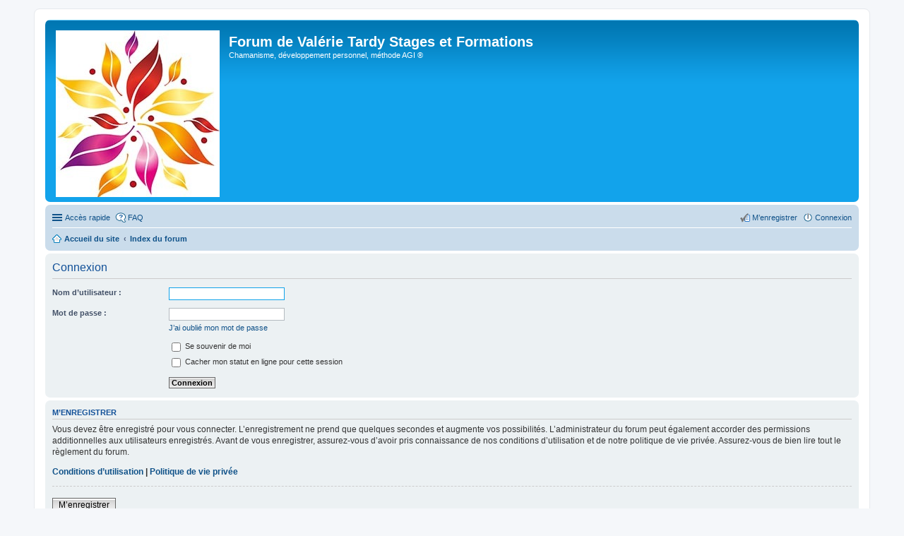

--- FILE ---
content_type: text/html; charset=UTF-8
request_url: http://lesforums.au-coeur-de-la-vie.com/ucp.php?mode=login&sid=fdc85dbf98751d58e338d10b8604ee99
body_size: 3094
content:
<!DOCTYPE html>
<html dir="ltr" lang="fr">
<head>
<meta charset="utf-8" />
<meta http-equiv="X-UA-Compatible" content="IE=edge">
<meta name="viewport" content="width=device-width, initial-scale=1" />

<title>Forum de Valérie Tardy Stages et Formations - Panneau de l’utilisateur - Connexion</title>

	<link rel="alternate" type="application/atom+xml" title="Flux - Forum de Valérie Tardy Stages et Formations" href="http://lesforums.au-coeur-de-la-vie.com/feed.php">			<link rel="alternate" type="application/atom+xml" title="Flux - Nouveaux sujets" href="http://lesforums.au-coeur-de-la-vie.com/feed.php?mode=topics">				

<!--
	phpBB style name: prosilver
	Based on style:   prosilver (this is the default phpBB3 style)
	Original author:  Tom Beddard ( http://www.subBlue.com/ )
	Modified by:
-->

<link href="./styles/prosilver/theme/stylesheet.css?assets_version=20" rel="stylesheet">
<link href="./styles/prosilver/theme/fr/stylesheet.css?assets_version=20" rel="stylesheet">
<link href="./styles/prosilver/theme/responsive.css?assets_version=20" rel="stylesheet" media="all and (max-width: 700px)">



<!--[if lte IE 9]>
	<link href="./styles/prosilver/theme/tweaks.css?assets_version=20" rel="stylesheet">
<![endif]-->





</head>
<body id="phpbb" class="nojs notouch section-ucp ltr ">


<div id="wrap">
	<a id="top" class="anchor" accesskey="t"></a>
	<div id="page-header">
		<div class="headerbar" role="banner">
			<div class="inner">

			<div id="site-description">
				<a id="logo" class="logo" href="https://www.au-coeur-de-la-vie.com" title="Accueil du site"><span class="imageset site_logo"></span></a>
				<h1>Forum de Valérie Tardy Stages et Formations</h1>
				<p>Chamanisme, développement personnel, méthode AGI ®</p>
				<p class="skiplink"><a href="#start_here">Vers le contenu</a></p>
			</div>

						
			</div>
		</div>
				<div class="navbar" role="navigation">
	<div class="inner">

	<ul id="nav-main" class="linklist bulletin" role="menubar">

		<li id="quick-links" class="small-icon responsive-menu dropdown-container hidden" data-skip-responsive="true">
			<a href="#" class="responsive-menu-link dropdown-trigger">Accès rapide</a>
			<div class="dropdown hidden">
				<div class="pointer"><div class="pointer-inner"></div></div>
				<ul class="dropdown-contents" role="menu">
					
					
											<li class="separator"></li>
												<li class="small-icon icon-team"><a href="./memberlist.php?mode=team&amp;sid=2270dd153ab7cf3203cb17eed7d45973" role="menuitem">L’équipe du forum</a></li>										<li class="separator"></li>

									</ul>
			</div>
		</li>

				<li class="small-icon icon-faq" data-skip-responsive="true"><a href="./faq.php?sid=2270dd153ab7cf3203cb17eed7d45973" rel="help" title="Foire aux questions (Questions posées fréquemment)" role="menuitem">FAQ</a></li>
						
			<li class="small-icon icon-logout rightside"  data-skip-responsive="true"><a href="./ucp.php?mode=login&amp;sid=2270dd153ab7cf3203cb17eed7d45973" title="Connexion" accesskey="x" role="menuitem">Connexion</a></li>
					<li class="small-icon icon-register rightside" data-skip-responsive="true"><a href="./ucp.php?mode=register&amp;sid=2270dd153ab7cf3203cb17eed7d45973" role="menuitem">M’enregistrer</a></li>
						</ul>

	<ul id="nav-breadcrumbs" class="linklist navlinks" role="menubar">
						<li class="small-icon icon-home breadcrumbs">
			<span class="crumb" itemtype="http://data-vocabulary.org/Breadcrumb" itemscope=""><a href="https://www.au-coeur-de-la-vie.com" data-navbar-reference="home" itemprop="url"><span itemprop="title">Accueil du site</span></a></span>						<span class="crumb" itemtype="http://data-vocabulary.org/Breadcrumb" itemscope=""><a href="./index.php?sid=2270dd153ab7cf3203cb17eed7d45973" accesskey="h" data-navbar-reference="index" itemprop="url"><span itemprop="title">Index du forum</span></a></span>
								</li>
		
			</ul>

	</div>
</div>
	</div>

	
	<a id="start_here" class="anchor"></a>
	<div id="page-body" role="main">
		
		
<form action="./ucp.php?mode=login&amp;sid=2270dd153ab7cf3203cb17eed7d45973" method="post" id="login" data-focus="username">
<div class="panel">
	<div class="inner">

	<div class="content">
		<h2 class="login-title">Connexion</h2>

		<fieldset class="fields1">
				<dl>
			<dt><label for="username">Nom d’utilisateur :</label></dt>
			<dd><input type="text" tabindex="1" name="username" id="username" size="25" value="" class="inputbox autowidth" /></dd>
		</dl>
		<dl>
			<dt><label for="password">Mot de passe :</label></dt>
			<dd><input type="password" tabindex="2" id="password" name="password" size="25" class="inputbox autowidth" autocomplete="off" /></dd>
							<dd><a href="./ucp.php?mode=sendpassword&amp;sid=2270dd153ab7cf3203cb17eed7d45973">J’ai oublié mon mot de passe</a></dd>									</dl>
						<dl>
			<dd><label for="autologin"><input type="checkbox" name="autologin" id="autologin" tabindex="4" /> Se souvenir de moi</label></dd>			<dd><label for="viewonline"><input type="checkbox" name="viewonline" id="viewonline" tabindex="5" /> Cacher mon statut en ligne pour cette session</label></dd>
		</dl>
		
		<input type="hidden" name="redirect" value="./ucp.php?mode=login&amp;sid=2270dd153ab7cf3203cb17eed7d45973" />

		<dl>
			<dt>&nbsp;</dt>
			<dd><input type="hidden" name="sid" value="2270dd153ab7cf3203cb17eed7d45973" />
<input type="hidden" name="redirect" value="index.php" />
<input type="submit" name="login" tabindex="6" value="Connexion" class="button1" /></dd>
		</dl>
		</fieldset>
	</div>

		</div>
</div>


	<div class="panel">
		<div class="inner">

		<div class="content">
			<h3>M’enregistrer</h3>
			<p>Vous devez être enregistré pour vous connecter. L’enregistrement ne prend que quelques secondes et augmente vos possibilités. L’administrateur du forum peut également accorder des permissions additionnelles aux utilisateurs enregistrés. Avant de vous enregistrer, assurez-vous d’avoir pris connaissance de nos conditions d’utilisation et de notre politique de vie privée. Assurez-vous de bien lire tout le règlement du forum.</p>
			<p><strong><a href="./ucp.php?mode=terms&amp;sid=2270dd153ab7cf3203cb17eed7d45973">Conditions d’utilisation</a> | <a href="./ucp.php?mode=privacy&amp;sid=2270dd153ab7cf3203cb17eed7d45973">Politique de vie privée</a></strong></p>
			<hr class="dashed" />
			<p><a href="./ucp.php?mode=register&amp;sid=2270dd153ab7cf3203cb17eed7d45973" class="button2">M’enregistrer</a></p>
		</div>

		</div>
	</div>

</form>

			</div>


<div id="page-footer" role="contentinfo">
	<div class="navbar" role="navigation">
	<div class="inner">

	<ul id="nav-footer" class="linklist bulletin" role="menubar">
		<li class="small-icon icon-home breadcrumbs">
			<span class="crumb"><a href="https://www.au-coeur-de-la-vie.com" data-navbar-reference="home">Accueil du site</a></span>						<span class="crumb"><a href="./index.php?sid=2270dd153ab7cf3203cb17eed7d45973" data-navbar-reference="index">Index du forum</a></span>
					</li>
		
				<li class="rightside">Heures au format <abbr title="UTC+2">UTC+02:00</abbr></li>
							<li class="small-icon icon-delete-cookies rightside"><a href="./ucp.php?mode=delete_cookies&amp;sid=2270dd153ab7cf3203cb17eed7d45973" data-ajax="true" data-refresh="true" role="menuitem">Supprimer les cookies du forum</a></li>
									<li class="small-icon icon-team rightside" data-last-responsive="true"><a href="./memberlist.php?mode=team&amp;sid=2270dd153ab7cf3203cb17eed7d45973" role="menuitem">L’équipe du forum</a></li>		<li class="small-icon icon-contact rightside" data-last-responsive="true">
    <script type="text/javascript">
        var prefix='mailto';
        var name='forum';
        var url='au-coeur-de-la-vie.com';
        var subject = '';
        document.write( '\<a href=\"' + prefix + ':' + name + '\@' + url +
        '\?subject=' +subject+
        '\"TITLE=\"\"\>' + ' Nous contacter' + '\<\/a\>');
    </script>
</li>
			</ul>

	</div>
</div>

	<div class="copyright">
				Développé par <a href="https://www.phpbb.com/">phpBB</a>&reg; Forum Software &copy; phpBB Limited
		<br />Traduit par <a href="http://www.phpbb-fr.com">phpBB-fr.com</a>							</div>

	<div id="darkenwrapper" data-ajax-error-title="Erreur AJAX" data-ajax-error-text="Quelque chose s’est mal passé lors du traitement de votre demande." data-ajax-error-text-abort="Requête annulée par l’utilisateur." data-ajax-error-text-timeout="Votre demande a expiré. Essayez à nouveau." data-ajax-error-text-parsererror="Quelque chose s’est mal passé lors du traitement de votre demande et le serveur a renvoyé une réponse invalide.">
		<div id="darken">&nbsp;</div>
	</div>

	<div id="phpbb_alert" class="phpbb_alert" data-l-err="Erreur" data-l-timeout-processing-req="Délai d’attente de la demande dépassé.">
		<a href="#" class="alert_close"></a>
		<h3 class="alert_title">&nbsp;</h3><p class="alert_text"></p>
	</div>
	<div id="phpbb_confirm" class="phpbb_alert">
		<a href="#" class="alert_close"></a>
		<div class="alert_text"></div>
	</div>
</div>

</div>

<div>
	<a id="bottom" class="anchor" accesskey="z"></a>
	</div>

<script type="text/javascript" src="./assets/javascript/jquery.min.js?assets_version=20"></script>
<script type="text/javascript" src="./assets/javascript/core.js?assets_version=20"></script>


<script type="text/javascript" src="./styles/prosilver/template/forum_fn.js?assets_version=20"></script>

<script type="text/javascript" src="./styles/prosilver/template/ajax.js?assets_version=20"></script>




</body>
</html>
